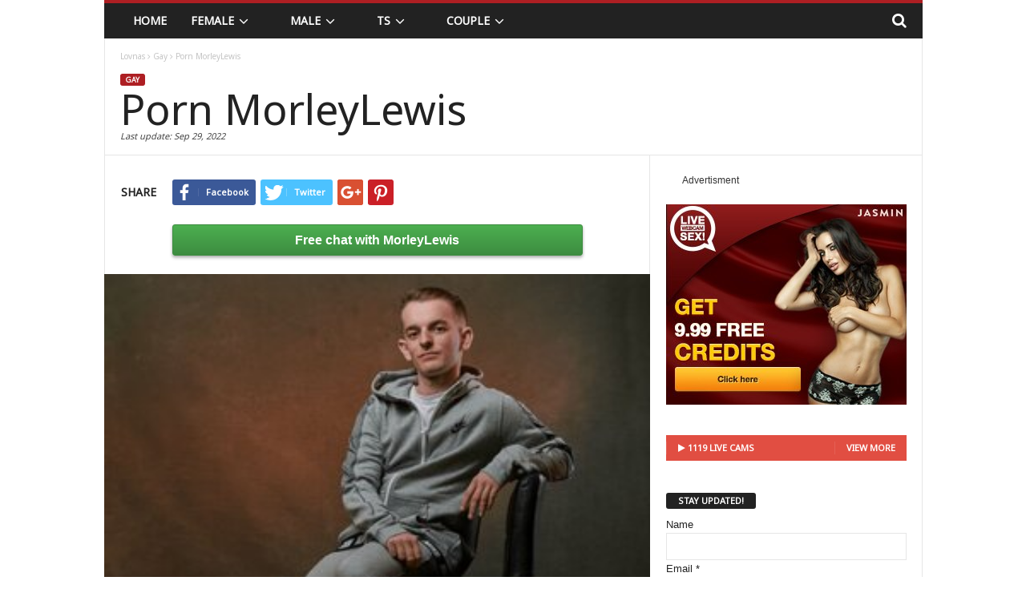

--- FILE ---
content_type: text/html; charset=UTF-8
request_url: https://www.lovnas.org/Porn-MorleyLewis.html
body_size: 8285
content:
<!doctype html>
<html lang=en>
<head>
<title>Porn MorleyLewis | Lovnas</title>
<meta name=viewport content="width=device-width, initial-scale=1.0">
<link rel=pingback href="https://www.lovnas.org/xmlrpc.php" />
<link rel="image_src" href="https://www.lovnas.org/wp-content/uploads/profile/mo/MorleyLewis/1600px_829de8.jpg" />
<link rel="publisher" href="https://www.lovnas.org" />
<meta name="robots" content="follow, index, max-snippet:-1, max-video-preview:-1, max-image-preview:large"><link rel="canonical" href="https://www.lovnas.org/Porn-MorleyLewis.html" /><link rel="shortcut icon" href="https://www.lovnas.org/favicon.ico" />
<meta name="keywords" content="Porn, MorleyLewis" />
<meta name="description" content="Porn MorleyLewis | Lovnas. Photos MorleyLewis. . Photos MorleyLewis. " />
<meta property="og:title" content="Porn MorleyLewis | Lovnas" />
<meta property="og:site_name" content="Lovnas" /><meta property="og:image" content="https://www.lovnas.org/wp-content/uploads/profile/mo/MorleyLewis/1600px_829de8.jpg" /><meta property="og:url" content="https://www.lovnas.org/Porn-MorleyLewis.html" /><meta property="og:description" content="Porn MorleyLewis | Lovnas. Photos MorleyLewis. . Photos MorleyLewis. " /><meta property="og:updated_time" content="2022-09-29T04:00:01+00:00" /><meta property="article:section" content="Gay" /><meta property="og:type" content="article" />
<meta property="article:author" content="https://www.lovnas.org" />
<meta name="twitter:card" content="summary" /><meta property="twitter:description" content="Porn MorleyLewis | Lovnas. Photos MorleyLewis. . Photos MorleyLewis. " /><meta name="twitter:image" content="https://www.lovnas.org/wp-content/uploads/profile/mo/MorleyLewis/1600px_829de8.jpg" />
<meta name="twitter:title" content="Porn MorleyLewis | Lovnas" />
<script type='application/ld+json'>{"@context":"http:\/\/schema.org","@type":"WebSite","url":"https:\/\/www.lovnas.org\/","name":"Lovnas","potentialAction":{"@type":"SearchAction","target":"https:\/\/www.lovnas.org\/search\/?s={search_term_string}","query-input":"required name=search_term_string"}}</script>
<link href="https://fonts.googleapis.com/css?family=Noto+Sans&display=swap" rel="stylesheet"><link rel=stylesheet href="https://stackpath.bootstrapcdn.com/font-awesome/4.7.0/css/font-awesome.min.css">
<link rel=stylesheet id=td-theme-css href='/wp-content/themes/lovnasorg/theme.min.1.12.css' type='text/css' media=all />
<script src="https://code.jquery.com/jquery-3.4.1.min.js" integrity="sha256-CSXorXvZcTkaix6Yvo6HppcZGetbYMGWSFlBw8HfCJo=" crossorigin="anonymous"></script>
<script src="https://code.jquery.com/jquery-migrate-3.1.0.min.js" integrity="sha256-ycJeXbll9m7dHKeaPbXBkZH8BuP99SmPm/8q5O+SbBc="crossorigin="anonymous"></script>
<link rel=EditURI type="application/rsd+xml" title=RSD href="https://www.lovnas.org/xmlrpc.php?rsd" />
<link rel=wlwmanifest type="application/wlwmanifest+xml" href="https://www.lovnas.org/wp-includes/wlwmanifest.xml" />
<meta name=generator content="Powered by Visual Composer - drag and drop page builder for WordPress." /><script>var tdBlocksArray=[];function tdBlock(){this.id="";this.block_type=1;this.td_column_number=this.atts="";this.td_current_page=1;this.max_num_pages=this.found_posts=this.post_count=0;this.td_filter_value="";this.is_ajax_running=!1;this.ajax_pagination_infinite_stop=this.header_color=this.td_user_action=""}
(function(){var a=document.getElementsByTagName("html")[0];-1<navigator.userAgent.indexOf("MSIE 10.0")&&(a.className+=" ie10");navigator.userAgent.match(/Trident.*rv\:11\./)&&(a.className+=" ie11");/(iPad|iPhone|iPod)/g.test(navigator.userAgent)&&(a.className+=" td-md-is-ios");-1<navigator.userAgent.toLowerCase().indexOf("android")&&(a.className+=" td-md-is-android");-1!==navigator.userAgent.indexOf("Mac OS X")&&(a.className+=" td-md-is-os-x");/chrom(e|ium)/.test(navigator.userAgent.toLowerCase())&&
(a.className+=" td-md-is-chrome");-1!==navigator.userAgent.indexOf("Firefox")&&(a.className+=" td-md-is-firefox");-1!==navigator.userAgent.indexOf("Safari")&&-1===navigator.userAgent.indexOf("Chrome")&&(a.className+=" td-md-is-safari")})();var tdLocalCache={};
(function(){tdLocalCache={data:{},remove:function(a){delete tdLocalCache.data[a]},exist:function(a){return tdLocalCache.data.hasOwnProperty(a)&&null!==tdLocalCache.data[a]},get:function(a){return tdLocalCache.data[a]},set:function(a,b){tdLocalCache.remove(a);tdLocalCache.data[a]=b}}})();var td_viewport_interval_list=[{limitBottom:767,sidebarWidth:251},{limitBottom:1023,sidebarWidth:339}];
var td_animation_stack_effect = "type0";
var tds_animation_stack = true;
var td_animation_stack_specific_selectors = ".entry-thumb, img";
var td_animation_stack_general_selectors = ".td-animation-stack img, .post img";
var td_ajax_url = "https:\/\/www.lovnas.org\/wp-admin\/admin-ajax.php";
var td_get_template_directory_uri = "https:\/\/www.lovnas.org\/wp-content\/themes\/lovnasorg";
var tds_snap_menu = "smart_snap_always";
var tds_logo_on_sticky = "";
var tds_header_style = "7";
var td_please_wait = "Please wait...";
var td_email_user_pass_incorrect = "User or password incorrect!";
var td_email_user_incorrect = "Email or username incorrect!";
var td_email_incorrect = "Email incorrect!";
var tds_more_articles_on_post_enable = "show";
var tds_more_articles_on_post_time_to_wait = "";
var tds_more_articles_on_post_pages_distance_from_top = 0;
var tds_theme_color_site_wide = "#ae1f23";
var tds_smart_sidebar = "enabled";
var tdThemeName = "lovnasorg";
var td_magnific_popup_translation_tPrev = "Previous (Left arrow key)";
var td_magnific_popup_translation_tNext = "Next (Right arrow key)";
var td_magnific_popup_translation_tCounter = "%curr% of %total%";
var td_magnific_popup_translation_ajax_tError = "The content from %url% could not be loaded.";
var td_magnific_popup_translation_image_tError = "The image #%curr% could not be loaded.";
</script>
<style>
.td-header-border:before,.td-trending-now-title,.td_block_mega_menu .td_mega_menu_sub_cats .cur-sub-cat,.td-post-category:hover,.td-header-style-2 .td-header-sp-logo,.sf-menu ul .td-menu-item>a:hover,.sf-menu ul .sfHover>a,.sf-menu ul .current-menu-ancestor>a,.sf-menu ul .current-category-ancestor>a,.sf-menu ul .current-menu-item>a,.td-next-prev-wrap a:hover i,.page-nav .current,.td-footer-container .widget_search .wpb_button:hover,.td-scroll-up-visible,.dropcap,.td-category a,input[type="submit"]:hover,.td-post-small-box a:hover,.td-404-sub-sub-title a:hover,.td-rating-bar-wrap div,.td_top_authors .td-active .td-author-post-count,.td_top_authors .td-active .td-author-comments-count,.td_smart_list_3 .td-sml3-top-controls i:hover,.td_smart_list_3 .td-sml3-bottom-controls i:hover,.td-mobile-close a,.td-read-more a:hover,.td-login-wrap .btn,.td_display_err,.td-header-style-6 .td-top-menu-full,.bbp_widget_login .button:hover,.header-search-wrap .td-drop-down-search .btn:hover,.td-post-text-content .more-link-wrap:hover a,.td-grid-style-3 .td-big-grid-post .td-module-thumb a:last-child:before,.td-grid-style-4 .td-big-grid-post .td-module-thumb a:last-child:before,.td-grid-style-5 .td-big-grid-post .td-module-thumb:after,.td-sub-footer-container{background-color: #ae1f23}
@media (max-width:767px){.category .td-category a.td-current-sub-category{background-color: #ae1f23!important}.entry-crumbs{margin-top:1em}.td-btn-caption{margin:1em 10%}.td-btn-bottom{margin-top:1em !important}.td-modal-image-2{margin:1.1em 1.1em 0 0!important}}
.ui-slider .ui-slider-handle,.vc_btn-black:hover,.wpb_btn-black:hover,.item-list-tabs .feed:hover a{background-color: #ae1f23!important}
.top-header-menu a:hover,.top-header-menu .menu-item-has-children li a:hover,.td_module_wrap:hover .entry-title a,.td_mod_mega_menu:hover .entry-title a,.footer-email-wrap a,.widget a:hover,.td-category-pulldown-filter a.td-pulldown-category-filter-link:hover,.td-load-more-wrap a:hover,.td-post-next-prev-content a:hover,.td-author-name a:hover,.td-author-url a:hover,.td_mod_related_posts:hover .entry-title a,.td-search-query,.top-header-menu .current-menu-item>a,.top-header-menu .current-menu-ancestor>a,.header-search-wrap .td-drop-down-search .result-msg a:hover,.td_top_authors .td-active .td-authors-name a,.td-mobile-content li a:hover,.post blockquote p,.td-post-content blockquote p,.page blockquote p,.comment-list cite a:hover,.comment-list cite:hover,.comment-list .comment-reply-link:hover,a,.white-menu #td-header-menu .sf-menu>li>a:hover,.white-menu #td-header-menu .sf-menu>.current-menu-ancestor>a,.white-menu #td-header-menu .sf-menu>.current-menu-item>a,.td-stack-classic-blog .td-post-text-content .more-link-wrap:hover a,.td_quote_on_blocks,.widget_display_replies .bbp-author-name,.widget_display_topics .bbp-author-name,.td-category-siblings .td-subcat-dropdown a.td-current-sub-category,.td-category-siblings .td-subcat-dropdown a:hover,.td-pulldown-filter-display-option:hover,.td-pulldown-filter-display-option .td-pulldown-filter-link:hover,.td_normal_slide .td-wrapper-pulldown-filter .td-pulldown-filter-list a:hover,.td_block_13 .td-pulldown-filter-list a:hover,.td-header-sp-top-menu .top-header-menu>li>a:hover{color:#ae1f23}
.td-stack-classic-blog .td-post-text-content .more-link-wrap:hover a{outline-color: #ae1f23}      
.td-mega-menu .wpb_content_element li a:hover,.td_login_tab_focus{color:#ae1f23!important}    
.td-next-prev-wrap a:hover i,.page-nav .current,.widget_tag_cloud a:hover,.post .td_quote_box,.page .td_quote_box,.td-login-panel-title{border-color:#ae1f23} 
.item-list-tabs .feed:hover{border-color: #ae1f23!important}
.td-list-zoom,.td-post-zoom{position:absolute;color:#fff}.td-header-sp-top-menu .td-icon-logout,.td-header-sp-top-menu .td_data_time,.td-header-sp-top-menu .top-header-menu .menu-item .td_user_logd_in,.td-header-sp-top-menu .top-header-menu>li>a,.td-header-sp-top-widget .td-social-icon-wrap i,.td-sub-footer-container,.td-sub-footer-container a,.td-sub-footer-container li a:before{color:#fff}.td-header-sp-top-widget .td-social-icon-wrap i:hover{color:#f09}.td-sub-footer-container:after,.td-sub-footer-container:before{background-color:transparent}.td-post-category-zoom{font-size:1.1em;padding:.6em}.td-post-zoom{top:0;right:0;margin:0;border-radius:3px;font-weight:700;padding:0 .2em;background-color:rgba(0,0,0,.8)}.td-list-zoom{text-align:center;bottom:5px;width:100%;text-shadow:1px 1px 4px rgba(0,0,0,.8)}.td-list-zoom>a{color:#fff;font-size:1.2em}.td-block-span6-ll{padding-left:0}.td_module_1-ll{padding-bottom:0}.td-icon-mobile:before,.td-icon-search:before{font:normal normal normal 1em/1 FontAwesome}.td-icon-search:before{content:'\f002'}.td-icon-mobile:before{content:'\f0c9'}
.td-adv{color:#333;font-size:.9em}.td-mw{float:left !important;padding:0 16px}.td-list-zoom2{bottom:1em}.td-list-zoom2:hover,.td-excerpt{color:#ae1f23}
.td-scroll-up{color:#fff;text-align:center;line-height:3.5em}.td-mobile-h-logo{margin:auto;bottom:0;top:0;left:0;right:0;position:absolute;font-size:1.1em;max-height:1.1em!important;display:block;text-align:center;font-weight:700;color:#fff;line-height:1em;text-transform:uppercase;max-width:100%;width:60%}.td-mega-row{height:auto!important}img.entry-thumb-header{max-height:120px}.td_social_type{border-radius:0}input[type=button]{margin:1em 0 0 0}
.td-btn-caption{transition-duration:.4s;background-color:#4CAF50;color:#fff;padding:.5em;text-align:center;margin:auto 10%;display:inline-block;font-size:1.2em;min-width:80%;border:1px solid #3d8c40;border-radius:3px;font-weight:700;box-shadow:0 .1em .2em 0 rgba(0,0,0,.2),0 .2em .3em 0 rgba(0,0,0,.19);background:linear-gradient(#4CAF50,#3d8c40)}.td-btn-caption:hover{background:linear-gradient(#3d8c40,#4CAF50)}.main-v-caption,.td-align-center{text-align:center}.breadcrumblist{padding:0 .3em}h1.entry-title{margin:6px 0;letter-spacing:normal;font-size:4em}.td-ss-main-content{padding-top:0}.td-post-sharing-top{border:0;padding-bottom:1em}video{width:100%;height:auto;max-width:100%}.main-v-caption{font-style:normal;font-size:1.3em;color:#000;margin:.6em 0 1em}.wp-caption-margin{margin-top:1.8em}.td-modal-image-2{display:inline-block;margin-bottom:0}blockquote{margin:.5em 1em 0}blockquote p{font-size:1em;line-height:1em}.td-mb-1{margin-bottom:1em}.td-tags-span{background-color:#a5a5a5!important}.td-related-left{border-radius:3px!important}.entry-thumb2{min-height:120px!important}.td-category{margin-top:1em}.td-modal-image-2{margin:0 33px 0 0}.td-modal-image-full{margin:0!important}</style>
<noscript><style>.wpb_animate_when_almost_visible{opacity:1}</style></noscript>
</head>



<body class="home page page-template page-template-page-pagebuilder-latest page-template-page-pagebuilder-latest-php homepage wpb-js-composer vc_responsive td-animation-stack-type0" itemscope=itemscope itemtype="http://schema.org/WebPage"><div id=td-outer-wrap><div class=td-scroll-up><i class="fa fa-chevron-up fa-2x"></i></div><nav><div class="td-transition-content-and-menu td-mobile-nav-wrap"><div id=td-mobile-nav><div class=td-mobile-close><a href="#">CLOSE</a><div class=td-nav-triangle></div></div><div class=td-mobile-content><div class=menu-header-menu-container><ul id=menu-header-menu><li class="menu-item-0"><a href="/female/" title="Female">Female</a><ul class=sub-menu><li class="menu-item-0"><a href="/girl/" title="Girl">Girl</a></li>
<li class="menu-item-0"><a href="/flirt/" title="Flirt">Flirt</a></li>
<li class="menu-item-0"><a href="/soul_mate/" title="Soul mate">Soul mate</a></li>
<li class="menu-item-0"><a href="/mature/" title="Mature">Mature</a></li>
<li class="menu-item-0"><a href="/fetish/" title="Fetish">Fetish</a></li>
</ul><li class="menu-item-0"><a href="/male/" title="Male">Male</a><ul class=sub-menu><li class="menu-item-0"><a href="/boy/" title="Boy">Boy</a></li>
<li class="menu-item-0"><a href="/gay/" title="Gay">Gay</a></li>
</ul><li class="menu-item-0"><a href="/ts/" title="Ts">Ts</a><li class="menu-item-0"><a href="/couple/" title="Couple">Couple</a><ul class=sub-menu><li class="menu-item-0"><a href="/lesbian/" title="Lesbian">Lesbian</a></li>
<li class="menu-item-0"><a href="/couple2/" title="Couple2">Couple2</a></li>
</ul></ul></div></div></div></div></nav><div class="td-transition-content-and-menu td-content-wrap"><div class="td-header-wrap td-header-container td-header-style-7"><div class=td-header-menu-wrap><div class="td-header-row td-header-border td-header-main-menu"><div id=td-header-menu role=navigation itemscope=itemscope itemtype="http://schema.org/SiteNavigationElement"><div id=td-top-mobile-toggle><a href="#"><i class="td-icon-font td-icon-mobile"></i></a></div><div class=td-main-menu-logo><a itemprop=url href="https://www.lovnas.org" title="Lovnas"><span class=td-mobile-h-logo>www.lovnas.org</span></a><meta itemprop=name content="Lovnas"></div><div class=menu-header-menu-container><ul id=menu-header-menu-1 class=sf-menu><li class="menu-item page_item current_page_item menu-item-first td-menu-item td-normal-menu"><a href="https://www.lovnas.org" title="Lovnas">Home</a></li><li class="menu-item menu-item-type-taxonomy menu-item-object-category td-menu-item td-mega-menu menu-item-123"><a href="/female/" title="Female">Female<i class="fa fa-angle-down fa-lg fa-fw"></i></a><ul class=sub-menu><li class=menu-item-0><div class=td-container-border><div class=td-mega-grid><script>var block_td_uid_430e43_female=new tdBlock();block_td_uid_430e43_female.id="td_uid_430e43_female";block_td_uid_430e43_female.atts='{"limit":"5","ajax_pagination":"next_prev","class":"td_uid_430e43_female td_uid_430e43_female_rand", "td_category":"female"}';block_td_uid_430e43_female.block_type="td_block_mega_menu";tdBlocksArray.push(block_td_uid_430e43_female);</script><div class="td_block_wrap td_block_mega_menu td_uid_430e43_female td_uid_430e43_female_rand  td_with_ajax_pagination td-pb-border-top"><div id=td_uid_430e43_female class=td_block_inner><div class=td-mega-row><div class=td-mega-span>
<div class="td_module_mega_menu td_mod_mega_menu"><div class=td-module-image><div class=td-module-thumb><a href="/Jasminlive-LilyColes.html" rel=bookmark title="Jasminlive LilyColes"><img width=160 height=120 itemprop=image class="entry-thumb entry-thumb-header" src="https://www.lovnas.org/wp-content/uploads/profile/li/LilyColes/160px_c318f9.jpg" alt="Jasminlive LilyColes" /></a></div><span class=td-post-category>Online</span></div><div class=item-details><h3 itemprop=name class="entry-title td-module-title"><a itemprop=url href="https://www.lovnas.org/Jasminlive-LilyColes.html" rel=bookmark title="Jasminlive LilyColes">LilyColes</a></h3></div></div></div><div class=td-mega-span>
<div class="td_module_mega_menu td_mod_mega_menu"><div class=td-module-image><div class=td-module-thumb><a href="/Private-SandraDymond.html" rel=bookmark title="Private SandraDymond"><img width=160 height=120 itemprop=image class="entry-thumb entry-thumb-header" src="https://www.lovnas.org/wp-content/uploads/profile/sa/SandraDymond/160px_12e136.jpg" alt="Private SandraDymond" /></a></div><span class=td-post-category>Online</span></div><div class=item-details><h3 itemprop=name class="entry-title td-module-title"><a itemprop=url href="https://www.lovnas.org/Private-SandraDymond.html" rel=bookmark title="Private SandraDymond">SandraDymond</a></h3></div></div></div><div class=td-mega-span>
<div class="td_module_mega_menu td_mod_mega_menu"><div class=td-module-image><div class=td-module-thumb><a href="/Lj-JadeColeman.html" rel=bookmark title="Lj JadeColeman"><img width=160 height=120 itemprop=image class="entry-thumb entry-thumb-header" src="https://www.lovnas.org/wp-content/uploads/profile/ja/JadeColeman/160px_368139.jpg" alt="Lj JadeColeman" /></a></div><span class=td-post-category>Online</span></div><div class=item-details><h3 itemprop=name class="entry-title td-module-title"><a itemprop=url href="https://www.lovnas.org/Lj-JadeColeman.html" rel=bookmark title="Lj JadeColeman">JadeColeman</a></h3></div></div></div><div class=td-mega-span>
<div class="td_module_mega_menu td_mod_mega_menu"><div class=td-module-image><div class=td-module-thumb><a href="/Photos-MorenaLovett.html" rel=bookmark title="Photos MorenaLovett"><img width=160 height=120 itemprop=image class="entry-thumb entry-thumb-header" src="https://www.lovnas.org/wp-content/uploads/profile/mo/MorenaLovett/160px_9371da.jpg" alt="Photos MorenaLovett" /></a></div><span class=td-post-category>Online</span></div><div class=item-details><h3 itemprop=name class="entry-title td-module-title"><a itemprop=url href="https://www.lovnas.org/Photos-MorenaLovett.html" rel=bookmark title="Photos MorenaLovett">MorenaLovett</a></h3></div></div></div><div class=td-mega-span>
<div class="td_module_mega_menu td_mod_mega_menu"><div class=td-module-image><div class=td-module-thumb><a href="/Webcam-DanaPerez.html" rel=bookmark title="Webcam DanaPerez"><img width=160 height=120 itemprop=image class="entry-thumb entry-thumb-header" src="https://www.lovnas.org/wp-content/uploads/profile/da/DanaPerez/160px_f571a6.jpg" alt="Webcam DanaPerez" /></a></div><span class=td-post-category>Online</span></div><div class=item-details><h3 itemprop=name class="entry-title td-module-title"><a itemprop=url href="https://www.lovnas.org/Webcam-DanaPerez.html" rel=bookmark title="Webcam DanaPerez">DanaPerez</a></h3></div></div></div></div></div><div class=td_mega_menu_sub_cats><div class=block-mega-child-cats><a class="cur-sub-cat mega-menu-sub-cat-td_uid_430e43_female" id=td_uid_430e43_female_all data-td_block_id=td_uid_430e43_female data-td_filter_value="female" href="/female/" title="Female">All</a><a class=mega-menu-sub-cat-td_uid_430e43_female id=td_uid_430e43_female_girl data-td_block_id=td_uid_430e43_female data-td_filter_value=girl href="/girl/">Girl</a><a class=mega-menu-sub-cat-td_uid_430e43_female id=td_uid_430e43_female_flirt data-td_block_id=td_uid_430e43_female data-td_filter_value=flirt href="/flirt/">Flirt</a><a class=mega-menu-sub-cat-td_uid_430e43_female id=td_uid_430e43_female_soul_mate data-td_block_id=td_uid_430e43_female data-td_filter_value=soul_mate href="/soul_mate/">Soul mate</a><a class=mega-menu-sub-cat-td_uid_430e43_female id=td_uid_430e43_female_mature data-td_block_id=td_uid_430e43_female data-td_filter_value=mature href="/mature/">Mature</a><a class=mega-menu-sub-cat-td_uid_430e43_female id=td_uid_430e43_female_fetish data-td_block_id=td_uid_430e43_female data-td_filter_value=fetish href="/fetish/">Fetish</a></div></div><div class=td-next-prev-wrap><a href="#" class="td-ajax-prev-page ajax-page-disabled" id=prev-page-td_uid_430e43_female data-td_block_id=td_uid_430e43_female><i class="fa fa-chevron-left"></i></a><a href="#" class=td-ajax-next-page id=next-page-td_uid_430e43_female data-td_block_id=td_uid_430e43_female><i class="fa fa-chevron-right"></i></a></div><div class=clearfix></div></div></div></div></li></ul></li><li class="menu-item menu-item-type-taxonomy menu-item-object-category td-menu-item td-mega-menu menu-item-123"><a href="/male/" title="Male">Male<i class="fa fa-angle-down fa-lg fa-fw"></i></a><ul class=sub-menu><li class=menu-item-0><div class=td-container-border><div class=td-mega-grid><script>var block_td_uid_430e43_male=new tdBlock();block_td_uid_430e43_male.id="td_uid_430e43_male";block_td_uid_430e43_male.atts='{"limit":"5","ajax_pagination":"next_prev","class":"td_uid_430e43_male td_uid_430e43_male_rand", "td_category":"male"}';block_td_uid_430e43_male.block_type="td_block_mega_menu";tdBlocksArray.push(block_td_uid_430e43_male);</script><div class="td_block_wrap td_block_mega_menu td_uid_430e43_male td_uid_430e43_male_rand  td_with_ajax_pagination td-pb-border-top"><div id=td_uid_430e43_male class=td_block_inner><div class=td-mega-row></div></div><div class=td_mega_menu_sub_cats><div class=block-mega-child-cats><a class="cur-sub-cat mega-menu-sub-cat-td_uid_430e43_male" id=td_uid_430e43_male_all data-td_block_id=td_uid_430e43_male data-td_filter_value="male" href="/male/" title="Male">All</a><a class=mega-menu-sub-cat-td_uid_430e43_male id=td_uid_430e43_male_boy data-td_block_id=td_uid_430e43_male data-td_filter_value=boy href="/boy/">Boy</a><a class=mega-menu-sub-cat-td_uid_430e43_male id=td_uid_430e43_male_gay data-td_block_id=td_uid_430e43_male data-td_filter_value=gay href="/gay/">Gay</a></div></div><div class=clearfix></div></div></div></div></li></ul></li><li class="menu-item menu-item-type-taxonomy menu-item-object-category td-menu-item td-mega-menu menu-item-123"><a href="/ts/" title="Ts">Ts<i class="fa fa-angle-down fa-lg fa-fw"></i></a><ul class=sub-menu><li class=menu-item-0><div class=td-container-border><div class=td-mega-grid><script>var block_td_uid_430e43_ts=new tdBlock();block_td_uid_430e43_ts.id="td_uid_430e43_ts";block_td_uid_430e43_ts.atts='{"limit":"5","ajax_pagination":"next_prev","class":"td_uid_430e43_ts td_uid_430e43_ts_rand", "td_category":"ts"}';block_td_uid_430e43_ts.block_type="td_block_mega_menu";tdBlocksArray.push(block_td_uid_430e43_ts);</script><div class="td_block_wrap td_block_mega_menu td_uid_430e43_ts td_uid_430e43_ts_rand  td_with_ajax_pagination td-pb-border-top"><div id=td_uid_430e43_ts class=td_block_inner><div class=td-mega-row><div class=td-mega-span>
<div class="td_module_mega_menu td_mod_mega_menu"><div class=td-module-image><div class=td-module-thumb><a href="/Online-ZoeyStallion.html" rel=bookmark title="Online ZoeyStallion"><img width=160 height=120 itemprop=image class="entry-thumb entry-thumb-header" src="https://www.lovnas.org/wp-content/uploads/profile/zo/ZoeyStallion/160px_2f1d56.jpg" alt="Online ZoeyStallion" /></a></div><span class=td-post-category>Group chat</span></div><div class=item-details><h3 itemprop=name class="entry-title td-module-title"><a itemprop=url href="https://www.lovnas.org/Online-ZoeyStallion.html" rel=bookmark title="Online ZoeyStallion">ZoeyStallion</a></h3></div></div></div><div class=td-mega-span>
<div class="td_module_mega_menu td_mod_mega_menu"><div class=td-module-image><div class=td-module-thumb><a href="/Livejasmin-KentAshleyGrey.html" rel=bookmark title="Livejasmin KentAshleyGrey"><img width=160 height=120 itemprop=image class="entry-thumb entry-thumb-header" src="https://www.lovnas.org/wp-content/uploads/profile/ke/KentAshleyGrey/160px_74ea85.jpg" alt="Livejasmin KentAshleyGrey" /></a></div><span class=td-post-category>Online</span></div><div class=item-details><h3 itemprop=name class="entry-title td-module-title"><a itemprop=url href="https://www.lovnas.org/Livejasmin-KentAshleyGrey.html" rel=bookmark title="Livejasmin KentAshleyGrey">KentAshleyGrey</a></h3></div></div></div><div class=td-mega-span>
<div class="td_module_mega_menu td_mod_mega_menu"><div class=td-module-image><div class=td-module-thumb><a href="/Show-CarmelleLopez.html" rel=bookmark title="Show CarmelleLopez"><img width=160 height=120 itemprop=image class="entry-thumb entry-thumb-header" src="https://www.lovnas.org/wp-content/uploads/profile/ca/CarmelleLopez/160px_34d04d.jpg" alt="Show CarmelleLopez" /></a></div><span class=td-post-category>Online</span></div><div class=item-details><h3 itemprop=name class="entry-title td-module-title"><a itemprop=url href="https://www.lovnas.org/Show-CarmelleLopez.html" rel=bookmark title="Show CarmelleLopez">CarmelleLopez</a></h3></div></div></div><div class=td-mega-span>
<div class="td_module_mega_menu td_mod_mega_menu"><div class=td-module-image><div class=td-module-thumb><a href="/Photos-YlianaGivenchy.html" rel=bookmark title="Photos YlianaGivenchy"><img width=160 height=120 itemprop=image class="entry-thumb entry-thumb-header" src="https://www.lovnas.org/wp-content/uploads/profile/yl/YlianaGivenchy/160px_ba8a50.jpg" alt="Photos YlianaGivenchy" /></a></div><span class=td-post-category>Online</span></div><div class=item-details><h3 itemprop=name class="entry-title td-module-title"><a itemprop=url href="https://www.lovnas.org/Photos-YlianaGivenchy.html" rel=bookmark title="Photos YlianaGivenchy">YlianaGivenchy</a></h3></div></div></div><div class=td-mega-span>
<div class="td_module_mega_menu td_mod_mega_menu"><div class=td-module-image><div class=td-module-thumb><a href="/Show-DianaCortney.html" rel=bookmark title="Show DianaCortney"><img width=160 height=120 itemprop=image class="entry-thumb entry-thumb-header" src="https://www.lovnas.org/wp-content/uploads/profile/di/DianaCortney/160px_0d1b7d.jpg" alt="Show DianaCortney" /></a></div><span class=td-post-category>Private chat</span></div><div class=item-details><h3 itemprop=name class="entry-title td-module-title"><a itemprop=url href="https://www.lovnas.org/Show-DianaCortney.html" rel=bookmark title="Show DianaCortney">DianaCortney</a></h3></div></div></div></div></div><div class=td-next-prev-wrap><a href="#" class="td-ajax-prev-page ajax-page-disabled" id=prev-page-td_uid_430e43_ts data-td_block_id=td_uid_430e43_ts><i class="fa fa-chevron-left"></i></a><a href="#" class=td-ajax-next-page id=next-page-td_uid_430e43_ts data-td_block_id=td_uid_430e43_ts><i class="fa fa-chevron-right"></i></a></div><div class=clearfix></div></div></div></div></li></ul></li><li class="menu-item menu-item-type-taxonomy menu-item-object-category td-menu-item td-mega-menu menu-item-123"><a href="/couple/" title="Couple">Couple<i class="fa fa-angle-down fa-lg fa-fw"></i></a><ul class=sub-menu><li class=menu-item-0><div class=td-container-border><div class=td-mega-grid><script>var block_td_uid_430e43_couple=new tdBlock();block_td_uid_430e43_couple.id="td_uid_430e43_couple";block_td_uid_430e43_couple.atts='{"limit":"5","ajax_pagination":"next_prev","class":"td_uid_430e43_couple td_uid_430e43_couple_rand", "td_category":"couple"}';block_td_uid_430e43_couple.block_type="td_block_mega_menu";tdBlocksArray.push(block_td_uid_430e43_couple);</script><div class="td_block_wrap td_block_mega_menu td_uid_430e43_couple td_uid_430e43_couple_rand  td_with_ajax_pagination td-pb-border-top"><div id=td_uid_430e43_couple class=td_block_inner><div class=td-mega-row><div class=td-mega-span>
<div class="td_module_mega_menu td_mod_mega_menu"><div class=td-module-image><div class=td-module-thumb><a href="/Lj-SofiandJustin.html" rel=bookmark title="Lj SofiandJustin"><img width=160 height=120 itemprop=image class="entry-thumb entry-thumb-header" src="https://www.lovnas.org/wp-content/uploads/profile/so/SofiandJustin/160px_3fb403.jpg" alt="Lj SofiandJustin" /></a></div><span class=td-post-category>Online</span></div><div class=item-details><h3 itemprop=name class="entry-title td-module-title"><a itemprop=url href="https://www.lovnas.org/Lj-SofiandJustin.html" rel=bookmark title="Lj SofiandJustin">SofiandJustin</a></h3></div></div></div><div class=td-mega-span>
<div class="td_module_mega_menu td_mod_mega_menu"><div class=td-module-image><div class=td-module-thumb><a href="/Jasmin-MafeSebastian.html" rel=bookmark title="Jasmin MafeSebastian"><img width=160 height=120 itemprop=image class="entry-thumb entry-thumb-header" src="https://www.lovnas.org/wp-content/uploads/profile/ma/MafeSebastian/160px_1b1d93.jpg" alt="Jasmin MafeSebastian" /></a></div><span class=td-post-category>Online</span></div><div class=item-details><h3 itemprop=name class="entry-title td-module-title"><a itemprop=url href="https://www.lovnas.org/Jasmin-MafeSebastian.html" rel=bookmark title="Jasmin MafeSebastian">MafeSebastian</a></h3></div></div></div><div class=td-mega-span>
<div class="td_module_mega_menu td_mod_mega_menu"><div class=td-module-image><div class=td-module-thumb><a href="/Jasmin-ChloeandTim.html" rel=bookmark title="Jasmin ChloeandTim"><img width=160 height=120 itemprop=image class="entry-thumb entry-thumb-header" src="https://www.lovnas.org/wp-content/uploads/profile/ch/ChloeandTim/160px_319ac7.jpg" alt="Jasmin ChloeandTim" /></a></div><span class=td-post-category>Private chat</span></div><div class=item-details><h3 itemprop=name class="entry-title td-module-title"><a itemprop=url href="https://www.lovnas.org/Jasmin-ChloeandTim.html" rel=bookmark title="Jasmin ChloeandTim">ChloeandTim</a></h3></div></div></div><div class=td-mega-span>
<div class="td_module_mega_menu td_mod_mega_menu"><div class=td-module-image><div class=td-module-thumb><a href="/Porn-GrayandGreicy.html" rel=bookmark title="Porn GrayandGreicy"><img width=160 height=120 itemprop=image class="entry-thumb entry-thumb-header" src="https://www.lovnas.org/wp-content/uploads/profile/gr/GrayandGreicy/160px_2e4409.jpg" alt="Porn GrayandGreicy" /></a></div><span class=td-post-category>Private chat</span></div><div class=item-details><h3 itemprop=name class="entry-title td-module-title"><a itemprop=url href="https://www.lovnas.org/Porn-GrayandGreicy.html" rel=bookmark title="Porn GrayandGreicy">GrayandGreicy</a></h3></div></div></div><div class=td-mega-span>
<div class="td_module_mega_menu td_mod_mega_menu"><div class=td-module-image><div class=td-module-thumb><a href="/Hd-JulianAndNicoll.html" rel=bookmark title="Hd JulianAndNicoll"><img width=160 height=120 itemprop=image class="entry-thumb entry-thumb-header" src="https://www.lovnas.org/wp-content/uploads/profile/ju/JulianAndNicoll/160px_8f0458.jpg" alt="Hd JulianAndNicoll" /></a></div><span class=td-post-category>Online</span></div><div class=item-details><h3 itemprop=name class="entry-title td-module-title"><a itemprop=url href="https://www.lovnas.org/Hd-JulianAndNicoll.html" rel=bookmark title="Hd JulianAndNicoll">JulianAndNicoll</a></h3></div></div></div></div></div><div class=td_mega_menu_sub_cats><div class=block-mega-child-cats><a class="cur-sub-cat mega-menu-sub-cat-td_uid_430e43_couple" id=td_uid_430e43_couple_all data-td_block_id=td_uid_430e43_couple data-td_filter_value="couple" href="/couple/" title="Couple">All</a><a class=mega-menu-sub-cat-td_uid_430e43_couple id=td_uid_430e43_couple_lesbian data-td_block_id=td_uid_430e43_couple data-td_filter_value=lesbian href="/lesbian/">Lesbian</a><a class=mega-menu-sub-cat-td_uid_430e43_couple id=td_uid_430e43_couple_couple2 data-td_block_id=td_uid_430e43_couple data-td_filter_value=couple2 href="/couple2/">Couple2</a></div></div><div class=td-next-prev-wrap><a href="#" class="td-ajax-prev-page ajax-page-disabled" id=prev-page-td_uid_430e43_couple data-td_block_id=td_uid_430e43_couple><i class="fa fa-chevron-left"></i></a><a href="#" class=td-ajax-next-page id=next-page-td_uid_430e43_couple data-td_block_id=td_uid_430e43_couple><i class="fa fa-chevron-right"></i></a></div><div class=clearfix></div></div></div></div></li></ul></li></ul></div></div><div class=td-search-wrapper><div id=td-top-search><div class=header-search-wrap><div class="dropdown header-search"><a id=td-header-search-button href="#" role=button class="dropdown-toggle " data-toggle=dropdown><i class="td-icon-search"></i></a></div></div></div></div><div class=header-search-wrap><div class="dropdown header-search"><div class=td-drop-down-search aria-labelledby=td-header-search-button><form role=search method=get class=td-search-form action="/search/"><div class=td-head-form-search-wrap><input class=needsclick id=td-header-search type=text placeholder=Search name=s autocomplete=off /><input class="wpb_button wpb_btn-inverse btn" type=submit id=td-header-search-top value=Search /></div></form><div id=td-aj-search></div></div></div></div></div></div></div><div class=td-container><div class=td-container-border><div class="vc_row wpb_row td-pb-row"><div class="wpb_column vc_column_container td-pb-span12"><div class=wpb_wrapper></div></div>

<div class="td_block_wrap td_block_2"><div class="td-pb-padding-side"><div class=entry-crumbs itemscope itemtype="http://schema.org/BreadcrumbList"><span itemprop="itemListElement" itemscope itemtype="http://schema.org/ListItem"><a class=entry-crumb itemprop="item" href="https://www.lovnas.org" title="Lovnas"><span itemprop="name">Lovnas</span></a><meta itemprop="position" content="1" /></span><i class="fa fa-angle-right breadcrumblist"></i><span itemprop="itemListElement" itemscope itemtype="http://schema.org/ListItem"><a class=entry-crumb itemprop="item" href="/gay/" title="Gay"><span itemprop="name">Gay</span></a><meta itemprop="position" content="2" /></span><i class="fa fa-angle-right breadcrumblist"></i><span itemprop="itemListElement" itemscope itemtype="http://schema.org/ListItem"><span class=entry-crumb itemprop="item"><span itemprop="name">Porn MorleyLewis</span></span><meta itemprop="position" content="3" /></span></div><ul class=td-category><li class=entry-category><a href="/gay/" title="Gay">Gay</a></li></ul><header><h1 class=entry-title>Porn MorleyLewis</h1><div class=meta-info><div class=td-post-author-name>Last update: </div><div class=td-post-date><time itemprop=dateCreated class="entry-date updated td-module-date" datetime="2022-09-29T04:00:01+00:00">Sep 29, 2022</time></div></div></header></div></div></div></div></div><div class="td-container td-pb-article-list"><div class=td-container-border><div class=td-pb-row><div class="td-pb-span8 td-main-content" role=main><div class=td-ss-main-content><article>

<!--share-buttons--><div class="td-post-sharing td-post-sharing-top td-pb-padding-side"><span class=td-post-share-title>SHARE</span><div class="td-default-sharing"><a class="td-social-sharing-buttons td-social-facebook" href="https://www.facebook.com/sharer.php?u=https%3A%2F%2Fwww.lovnas.org%2FPorn-MorleyLewis.html" onclick="window.open(this.href, 'Facebook','left=50,top=50,width=600,height=350,toolbar=0');return false" title="Share on Facebook" rel=nofollow><div class="td-sp td-sp-facebook"></div><div class=td-social-but-text>Facebook</div></a><a class="td-social-sharing-buttons td-social-twitter" href="https://twitter.com/intent/tweet?text=Porn+MorleyLewis+%7C+Lovnas&url=https%3A%2F%2Fwww.lovnas.org%2FPorn-MorleyLewis.html" target=_blank title="Share on Twitter" rel=nofollow><div class="td-sp td-sp-twitter"></div><div class=td-social-but-text>Twitter</div></a><a class="td-social-sharing-buttons td-social-google" href="https://plus.google.com/share?url=https%3A%2F%2Fwww.lovnas.org%2FPorn-MorleyLewis.html" onclick="window.open(this.href, 'Google plus','left=50,top=50,width=600,height=350,toolbar=0');return false" title="Share on Googleplus" rel=nofollow><div class="td-sp td-sp-googleplus"></div></a><a class="td-social-sharing-buttons td-social-pinterest" href="https://pinterest.com/pin/create/button/?url=https%3A%2F%2Fwww.lovnas.org%2FPorn-MorleyLewis.html&amp;media=https%3A%2F%2Fwww.lovnas.org%2Fwp-content%2Fuploads%2Fprofile%2Fmo%2FMorleyLewis%2F1600px_829de8.jpg" onclick="window.open(this.href, 'Pinterest','left=50,top=50,width=600,height=350,toolbar=0');return false" title="Share on Pinterest" rel=nofollow><div class="td-sp td-sp-pinterest"></div></a></div></div><div class="td-pb-padding-side"><a href="/chat/MorleyLewis/?utm_medium=linkcode&utm_source=www.lovnas.org" title="Free chat with MorleyLewis" class="td-btn-caption" rel=nofollow target=_blank> Free chat with MorleyLewis</a><figure id=attachment_888908 class="wp-caption aligncenter wp-caption-margin"><a href="https://www.lovnas.org/wp-content/uploads/profile/mo/MorleyLewis/1600px_829de8.jpg" title="Porn MorleyLewis" class="td-modal-image-full"><img class="td-modal-image td-post-image-full wp-image-25 size-full" src="https://www.lovnas.org/wp-content/uploads/profile/mo/MorleyLewis/320px_829de8.jpg" alt="Porn MorleyLewis" width=320 height=240 /></a><figcaption class="wp-caption-text td-align-center">Porn MorleyLewis. </figcaption></figure><div class="td-align-center"><blockquote><p></p></blockquote></div><a href="/chat/MorleyLewis/?utm_medium=linkcode&utm_source=www.lovnas.org" title="Free chat with MorleyLewis" class="td-btn-caption td-btn-bottom" rel=nofollow target=_blank> Free chat with MorleyLewis</a></div><footer><div class="td-post-source-tags td-pb-padding-side"><ul class="td-tags td-post-small-box clearfix"><li><span>TAGS:</span></li><li><span class="td-tags-span">Snapshot</span></li></ul></div><div class="td-block-row td-post-next-prev"><div class="td-block-span6 td-post-prev-post"><div class=td-post-next-prev-content><span>Previous model</span><a href="/Fuck-DeonEllis.html" title="Fuck DeonEllis"><img src="https://www.lovnas.org/wp-content/uploads/profile/de/DeonEllis/160px_a7f8d4.jpg" alt="Fuck DeonEllis" width=160 height=120 /><i class="fa fa-long-arrow-left"></i> DeonEllis</a></div></div><div class=td-next-prev-separator></div><div class="td-block-span6 td-post-next-post"><div class=td-post-next-prev-content><span>Next model</span><a href="/Livejasmin.com-GeorgeChoco.html" title="Livejasmin.com GeorgeChoco"><img src="https://www.lovnas.org/wp-content/uploads/profile/ge/GeorgeChoco/160px_8ca588.jpg" alt="Livejasmin.com GeorgeChoco" width=160 height=120 />GeorgeChoco <i class="fa fa-long-arrow-right"></i></a></div></div></div><meta itemprop=author content="Lovnas"><meta itemprop=datePublished content="2022-09-29T04:00:01+00:00"><meta itemprop="headline" content="Porn MorleyLewis | Lovnas"><meta itemprop=image content="https://www.lovnas.org/wp-content/uploads/profile/mo/MorleyLewis/1600px_829de8.jpg"></footer>
<script>var block_td_uid_430e43_related=new tdBlock();block_td_uid_430e43_related.id="td_uid_430e43_related";block_td_uid_430e43_related.atts='{"sort":"related","limit":"3","custom_title":"MORE MODELS","td_filter_default_txt":"All","ajax_pagination":"next_prev","class":"td_block_id_td_uid_430e43_related td_uid_430e43_related_rand","td_category":"gay"}';block_td_uid_430e43_related.block_type="td_block_related_posts";tdBlocksArray.push(block_td_uid_430e43_related);</script><div class="td_block_wrap td_block_related_posts td_uid_430e43_related td_uid_430e43_related_rand td_with_ajax_pagination td-pb-border-top"><h4 class=td-related-title><span class=td-related-left>MORE MODELS</span></h4><div id=td_uid_430e43_related class=td_block_inner><div class=td-related-row><div class=td-related-span4><div class="td_module_related_posts td-animation-stack td_mod_related_posts"><div class=td-module-image><div class=td-module-thumb><a href="/Porn-BrunoWalker.html" rel=bookmark title="Porn BrunoWalker"><img width=160 height=120 itemprop=image class="entry-thumb entry-thumb2" src="https://www.lovnas.org/wp-content/uploads/profile/br/BrunoWalker/160px_1a579e.jpg" alt="Porn BrunoWalker" /></a></div><span class="td-post-category td-post-category-zoom">Online</span></div><div class=item-details><h3 itemprop=name class="entry-title td-module-title"><a itemprop=url href="/Porn-BrunoWalker.html" rel=bookmark title="Porn BrunoWalker">BrunoWalker</a></h3></div></div></div><div class=td-related-span4><div class="td_module_related_posts td-animation-stack td_mod_related_posts"><div class=td-module-image><div class=td-module-thumb><a href="/Video-ApoloRay.html" rel=bookmark title="Video ApoloRay"><img width=160 height=120 itemprop=image class="entry-thumb entry-thumb2" src="https://www.lovnas.org/wp-content/uploads/profile/ap/ApoloRay/160px_8c4309.jpg" alt="Video ApoloRay" /></a></div><span class="td-post-category td-post-category-zoom">Online</span></div><div class=item-details><h3 itemprop=name class="entry-title td-module-title"><a itemprop=url href="/Video-ApoloRay.html" rel=bookmark title="Video ApoloRay">ApoloRay</a></h3></div></div></div><div class=td-related-span4><div class="td_module_related_posts td-animation-stack td_mod_related_posts"><div class=td-module-image><div class=td-module-thumb><a href="/Anal-TroyeWiilliams.html" rel=bookmark title="Anal TroyeWiilliams"><img width=160 height=120 itemprop=image class="entry-thumb entry-thumb2" src="https://www.lovnas.org/wp-content/uploads/profile/tr/TroyeWiilliams/160px_357373.jpg" alt="Anal TroyeWiilliams" /></a></div><span class="td-post-category td-post-category-zoom">Online</span></div><div class=item-details><h3 itemprop=name class="entry-title td-module-title"><a itemprop=url href="/Anal-TroyeWiilliams.html" rel=bookmark title="Anal TroyeWiilliams">TroyeWiilliams</a></h3></div></div></div></div></div><div class=td-next-prev-wrap><a href="#" class="td-ajax-prev-page ajax-page-disabled" id=prev-page-td_uid_430e43_related data-td_block_id=td_uid_430e43_related><i class="fa fa-chevron-left"></i></a><a href="#" class=td-ajax-next-page id=next-page-td_uid_430e43_related data-td_block_id=td_uid_430e43_related><i class="fa fa-chevron-right"></i></a></div></div></article></div></div><div class="td-pb-span4 td-main-sidebar" role=complementary><div class=td-ss-main-sidebar><div class="td_block_wrap td_block_1 td_block_widget"><div class=td_block_inner><div class=td-block-span12><span class="block-title td-adv">Advertisment</span><div class="td_module_4 td_module_wrap td-animation-stack"><div class=td-module-image><div class=td-module-thumb><a href="/chat/category/gay/?utm_medium=banner&utm_source=www.lovnas.org" rel="nofollow" title="s1_promo_kathy" target="_blank"><img width=320 height=250 class=entry-thumb src="/banner/300250/s1_promo.jpg" alt="s1_promo_kathy" /></a></div></div></div></div><div class="td_block_wrap td_block_social_counter td_block_widget"><div class="td_social_type td-pb-margin-side td_social_youtube"><a href="/wp_multiviewer/" rel="nofollow" title="View more"><span class="td_social_button td-mw"><i class="fa fa-play"></i> 1119 Live cams</span><span class=td_social_button>View more</span></a></div></div></div></div><aside class="widget widget_categories"><div class="block-title"><span>STAY UPDATED!</span></div><div><form action="/subscribe/" method=post><div>Name</div><input name="es_txt_name" type="text"><div>Email *</div><input name="es_txt_email" type=email><input name="es_txt_button" value="Subscribe" type="button" onclick=submit()></form></div><div class=block-title><span>CATEGORIES</span></div><ul><li class="cat-item"><a href="/female/" title="Female">Female</a><ul class=children><li class="cat-item"><a href="/girl/" title="Girl">Girl</a></li><li class="cat-item"><a href="/flirt/" title="Flirt">Flirt</a></li><li class="cat-item"><a href="/soul_mate/" title="Soul mate">Soul mate</a></li><li class="cat-item"><a href="/mature/" title="Mature">Mature</a></li><li class="cat-item"><a href="/fetish/" title="Fetish">Fetish</a></li></ul><li class="cat-item"><a href="/male/" title="Male">Male</a><ul class=children><li class="cat-item"><a href="/boy/" title="Boy">Boy</a></li><li class="cat-item"><a href="/gay/" title="Gay">Gay</a></li></ul><li class="cat-item"><a href="/ts/" title="Ts">Ts</a><li class="cat-item"><a href="/couple/" title="Couple">Couple</a><ul class=children><li class="cat-item"><a href="/lesbian/" title="Lesbian">Lesbian</a></li><li class="cat-item"><a href="/couple2/" title="Couple2">Couple2</a></li></ul></ul></aside></div></div></div></div></div>
<div class="td-sub-footer-container td-container td-container-border"><div class=td-pb-row><footer><div class="td-pb-span4 td-sub-footer-copy"><div class=td-pb-padding-side>&copy; Copyright Lovnas - 2025 </div></div><div class="td-pb-span8 td-sub-footer-menu"><div class=td-pb-padding-side><div class=menu-footer-menu-container><a href="/contact/" title="Contact us">Contact us</a></div></div></div></footer></div></div></div>
    </div>
	<script type='text/javascript' src='/wp-content/themes/lovnasorg/js/theme.min.js'></script>
	
	<script type="text/javascript" src="/chat/promo/" data-performerId="MorleyLewis"></script></body>
</html>